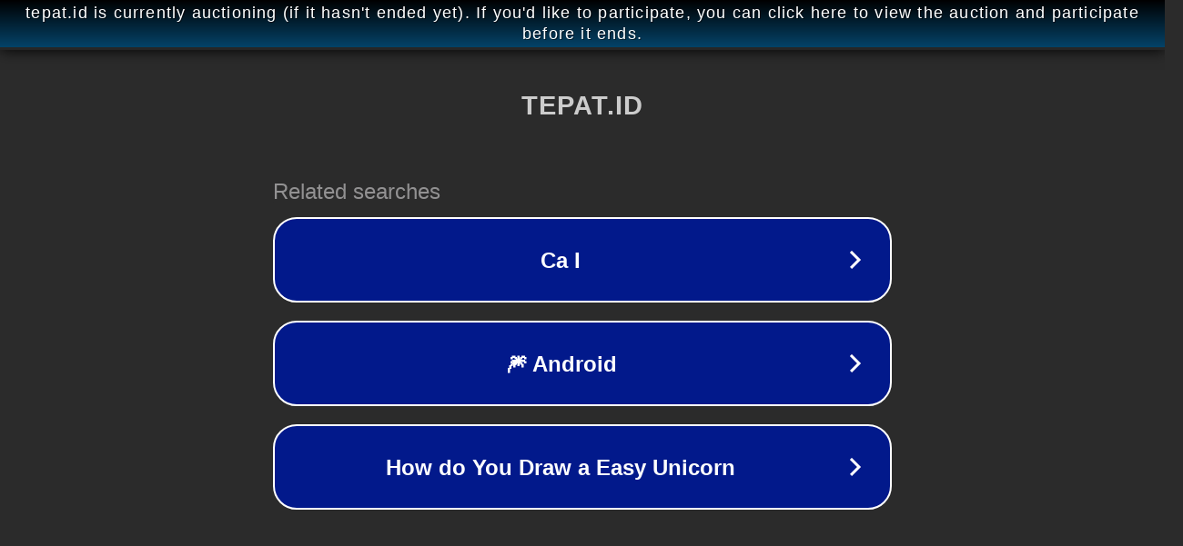

--- FILE ---
content_type: text/html; charset=utf-8
request_url: https://www.tepat.id/cara-edit-file-pdf-di-hp-android/
body_size: 1082
content:
<!doctype html>
<html data-adblockkey="MFwwDQYJKoZIhvcNAQEBBQADSwAwSAJBANDrp2lz7AOmADaN8tA50LsWcjLFyQFcb/P2Txc58oYOeILb3vBw7J6f4pamkAQVSQuqYsKx3YzdUHCvbVZvFUsCAwEAAQ==_TAoRg16p9OofiZMSMojH7SQAAbLFbzBx02fHScLSicjolGQZgh/qPMvIR8HtFN7FFWfibG+p1dJgP6U+yybNEA==" lang="en" style="background: #2B2B2B;">
<head>
    <meta charset="utf-8">
    <meta name="viewport" content="width=device-width, initial-scale=1">
    <link rel="icon" href="[data-uri]">
    <link rel="preconnect" href="https://www.google.com" crossorigin>
</head>
<body>
<div id="target" style="opacity: 0"></div>
<script>window.park = "[base64]";</script>
<script src="/bPFeMPvXK.js"></script>
</body>
</html>
